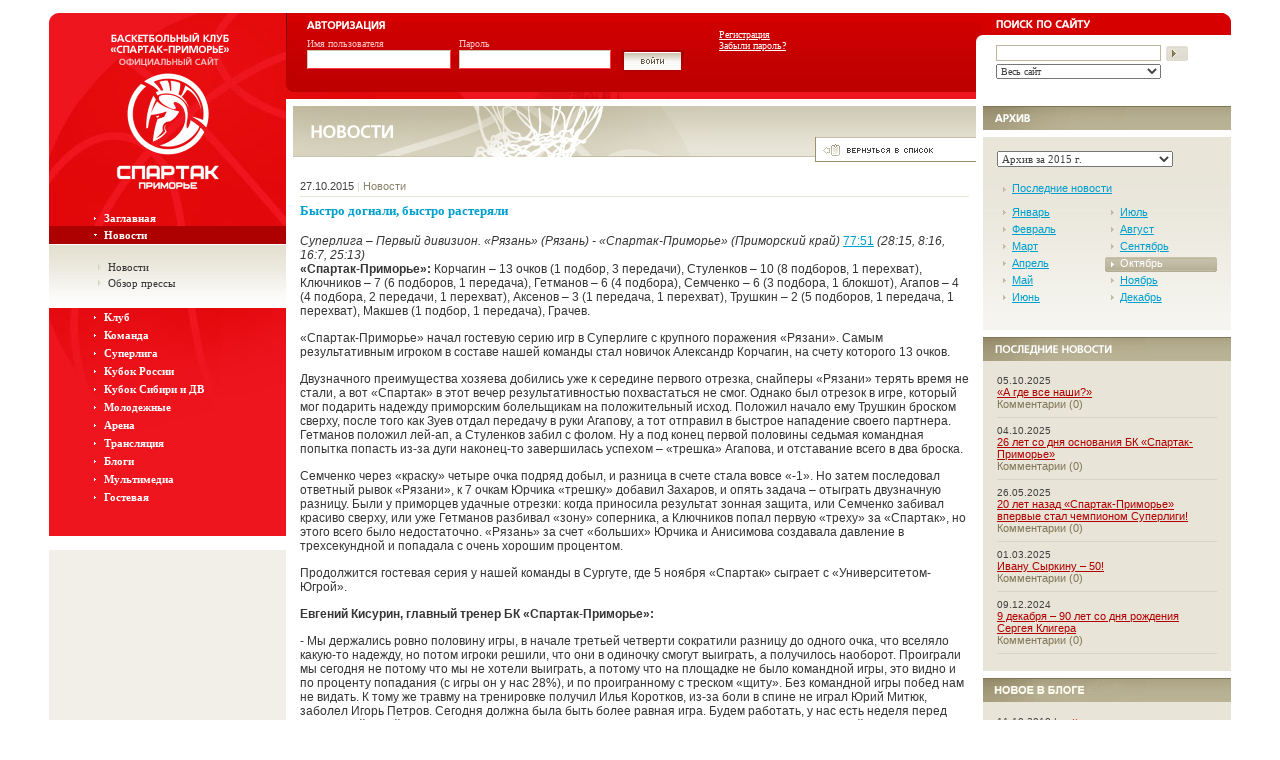

--- FILE ---
content_type: text/html; charset=UTF-8
request_url: https://www.spartakbasket.ru/news/2015/58133/?m=10
body_size: 9763
content:
<!DOCTYPE HTML PUBLIC "-//W3C//DTD HTML 4.01 Transitional//EN">
<html>
<head>
<title>Баскетбольный клуб «Спартак-Приморье» | Быстро догнали, быстро растеряли</title>
<meta http-equiv="Content-Type" content="text/html; charset=UTF-8" />
<meta name="robots" content="index, follow" />
<link href="/bitrix/components/infocom/like/templates/.default/style.css?132099102346"  rel="stylesheet" />
<script src="//platform.twitter.com/widgets.js"></script>
<script>window['recaptchaFreeOptions']={'size':'normal','theme':'light','badge':'bottomright','version':'','action':'','lang':'ru','key':'6LeTfysUAAAAAG2RBwDhEb6XSuCrb-iQp-0Cnn-P'};</script>
<script></script>



<script>var _ba = _ba || []; _ba.push(["aid", "423498c75aec50ef6beebe9e7bad00ec"]); _ba.push(["host", "www.spartakbasket.ru"]); (function() {var ba = document.createElement("script"); ba.type = "text/javascript"; ba.async = true;ba.src = (document.location.protocol == "https:" ? "https://" : "http://") + "bitrix.info/ba.js";var s = document.getElementsByTagName("script")[0];s.parentNode.insertBefore(ba, s);})();</script>


<link rel="stylesheet" href="/sp_gnrl.css" />
<script src="/js/std.js"></script>
<script src="/js/jquery.min.js"></script>
</head>

<body> 
<table style="border: 13px solid rgb(255, 255, 255); max-width: 1208px;" cellspacing="0" cellpadding="0" width="95%" align="center" height="100%"> 
  <tbody> 
    <tr style="background-image: url(http://spartakbasket.ru/i/mn_top_bg.jpg); background-color: rgb(241, 239, 232); background-position: 0% 0%; background-repeat: no-repeat no-repeat;" valign="top"><td> 
        <table border="0" cellspacing="0" cellpadding="0" width="100%" height="100%"> 
          <tbody> 
            <tr valign="top"><td valign="bottom" width="20%" align="center"> 
                <table cellspacing="0" cellpadding="0" width="100%" height="86"> 
                  <tbody> 
                    <tr><td style="font-size: 0px;" height="9"><img src="/i/mn_lefttop_plg.gif" width="9" height="9" border="0"  /> </td></tr>
                   
                    <tr><td style="font-size: 0px;" align="center"><a href="/" title="Вернуться на заглавную страницу" ><img src="/i/shrd_logo_01.gif" alt="Баскетбольный клуб &laquo;Спартак-Приморье&raquo; (Приморский край) | Официальный сайт" width="154" height="77" border="0"  /></a> </td></tr>
                   </tbody>
                 </table>
               </td><td height="86" width="59%">

<form method="post" target="_top" action="/news/2015/58133/?login=yes&amp;m=10">
	<input type="hidden" name="backurl" value="/news/2015/58133/?m=10" />
<input type="hidden" name="AUTH_FORM" value="Y" />
<input type="hidden" name="TYPE" value="AUTH" />
<table border="0" width="100%" cellpadding="0" cellspacing="0">
<tr>
  <td width="6" valign="top"><img src="/i/shrd_authleft_plg.gif" alt="" width="6" height="79" border="0"></td>
  <td height="86" valign="top" style="background: url(/i/shrd_authtop_bg.jpg) top repeat-x; padding-left: 15px;">
    <table height="79" border="0" width="100%" cellpadding="0" cellspacing="0">
      <tr>
        <td colspan="2" height="22" valign="top"><img src="/i/shrd_auth_hd.gif" alt="Авторизация" title="Авторизация" width="78" height="18" border="0"></td>
        <td>
        <td rowspan="2" valign="top" style="padding-left: 19px; padding-top: 16px;" class="authadd">
          <table border="0" cellpadding="0" cellspacing="0">
            <tr>
              <td colspan="2" style="padding-left: 4px;">
                <noindex><a href="/register.php?register=yes&amp;backurl=%2Fnews%2F2015%2F58133%2F%3Fm%3D10" rel="nofollow">Регистрация</a></noindex><br />
                <noindex><a href="/auth.php?forgot_password=yes&backurl=/news/2015/58133/?m=10" rel="nofollow">Забыли пароль?</a></noindex><br>
              </td>
            </tr>
            <tr>
              <td>
              </td>
              <td>
              </td>
            </tr>
          </table>                         
        </td>
      </tr>
      <tr>
        <td width="23%" class="auth" valign="top">
          <div>
            Имя пользователя
          </div><input class="field" type="text" name="USER_LOGIN" maxlength="16" style="height: 19px; width: 95%;" title="Введите имя пользователя"><br>
        </td>
        <td width="23%" class="auth" valign="top">
          <div>
            Пароль
          </div><input class="field" type="password" name="USER_PASSWORD" maxlength="16" style="height: 19px; width: 100%;" title="Введите пароль">
        </td>
        <td width="75" valign="bottom" style="padding-left: 10px;"><input type="image" src="/i/shrd_auth_bttn_big.gif" alt="Войти" title="Войти" width="63" height="23" border="0" style="margin-bottom: 19px;"></td>
      </tr>
    </table>
  </td>
  <td style="background: url(/i/shrd_authtop_bg.jpg) top repeat-x; font-size: 0px" align="right" valign="bottom"><img src="/i/shrd_auth_lft_plg.gif" width="7" height="64" border="0"></td>
</tr>
</table>     
</form>

 </td><td style="padding-left: 13px; background-image: url(http://spartakbasket.ru/i/shrd_srch_bg.jpg); background-position: initial initial; background-repeat: initial initial;" width="21%">
<form action="/search/index.php">
 <div style="float: left; font-size: 0px;"><img src="/i/shrd_srch_hd.gif" alt="Поиск по сайту" title="Поиск по сайту" width="94" height="15" border="0" style="margin-bottom: 17px;" /></div>
 <div style="float: right; font-size: 0px;"><img src="/i/mn_rghttop_plg.gif" alt="" width="8" height="8" border="0" /></div>
 <div style="clear: both;"></div>
 <div style="width: 70%; float: left;" class="srch">
    <input class="field" name="q" type="text" maxlength="100" title="Введите ключевые слова для поиска" value="" /><br />
    <select class="field" name="where" style="font: 10px Tahoma; width: 100%; color: #424242;">
      <option value="site" selected="true">Весь сайт</option>
      <option value="iblock_news">Новости</option>
    </select>
</div>
<div style="float: left;">
    <input type="image" alt="Найти" name="s" title="Найти" src="/i/shrd_srch_bttn.gif" width="27" height="16" border="0">
</div>
</form> </td></tr>
           
            <tr><td valign="top" align="center"> 
                <table border="0" cellspacing="0" cellpadding="0" width="100%"> 
                  <tbody> 
                    <tr><td style="background-image: url(http://spartakbasket.ru/i/mn_undr_menu_bg.jpg); background-color: rgb(238, 21, 30); border-bottom-width: 7px; border-bottom-style: solid; rgb(255, 255, 255); border-color: white; background-position: 0% 0%; background-repeat: no-repeat no-repeat;" valign="top"> 
                        <div style="height: 92px; font-size: 0px;" align="center"><a href="/" title="Вернуться на заглавную страницу" ><img src="/i/shrd_logo_02.gif" alt="Баскетбольный клуб «Спартак-Приморье» (Приморский край) | Официальный сайт" width="154" height="92" border="0"  /></a> </div>
                       
<script src="/bitrix/templates/.default/components/bitrix/menu/top.left/js/script.js"></script>

<div style="margin: 18px 0 30px 0;">
  <div class="left-menu">


	
	    	            <div class="item">
                <div class="link"><a href="/index.php">Заглавная</a></div>
            </div>
    		    
    
	
	        <div class="item-active no-collapse">
          <div class="link"><a href="#" title="Развенуть/Свернуть пункт меню">Новости</a></div>
        </div>
        <div class="subitem">
	    
    
	
	    	                            <div class="sub-link"><a href="/news/">Новости</a></div>
                		    
    
	
	    	                            <div class="sub-link"><a href="/news/press/">Обзор прессы</a></div>
                		    
    
			</div>	
	        <div class="item">
          <div class="link"><a href="#" title="Развенуть/Свернуть пункт меню">Клуб</a></div>
        </div>
        <div class="subitem">
	    
    
	
	    	                            <div class="sub-link"><a href="/club/index.php">Администрация</a></div>
                		    
    
	
	    	                            <div class="sub-link"><a href="/club/history.php">История</a></div>
                		    
    
	
	    	                            <div class="sub-link"><a href="/club/partners.php">Партнеры</a></div>
                		    
    
	
	    	                            <div class="sub-link"><a href="/club/contacts.php">Контакты</a></div>
                		    
    
			</div>	
	    	            <div class="item">
                <div class="link"><a href="/team/">Команда</a></div>
            </div>
    		    
    
	
	        <div class="item">
          <div class="link"><a href="#" title="Развенуть/Свернуть пункт меню">Суперлига</a></div>
        </div>
        <div class="subitem">
	    
    
	
	    	                            <div class="sub-link"><a href="/superliga/tournament/">Турнирное положение</a></div>
                		    
    
	
	    	                            <div class="sub-link"><a href="/superliga/games/?SECTION_ID=13">Календарь | Результаты</a></div>
                		    
    
	
	    	                            <div class="sub-link"><a href="/superliga/stat_sum/">Сводная статистика</a></div>
                		    
    
			</div>	
	        <div class="item">
          <div class="link"><a href="#" title="Развенуть/Свернуть пункт меню">Кубок России</a></div>
        </div>
        <div class="subitem">
	    
    
	
	    	                            <div class="sub-link"><a href="/cup_of_russia/">Результаты | Таблица</a></div>
                		    
    
			</div>	
	    	            <div class="item">
                <div class="link"><a href="/cupsibdv/">Кубок Сибири и ДВ</a></div>
            </div>
    		    
    
	
	        <div class="item">
          <div class="link"><a href="#" title="Развенуть/Свернуть пункт меню">Молодежные</a></div>
        </div>
        <div class="subitem">
	    
    
	
	    	                            <div class="sub-link"><a href="/farm/news/">Новости</a></div>
                		    
    
	
	    	                            <div class="sub-link"><a href="/farm/team2/">Команда ДЮБЛ</a></div>
                		    
    
	
	    	                            <div class="sub-link"><a href="/farm/team/">Спартак-Приморье-2</a></div>
                		    
    
	
	    	                            <div class="sub-link"><a href="/farm/united-league/">Единая молодежная лига ВТБ</a></div>
                		    
    
	
	    	                            <div class="sub-link"><a href="/farm/league/">Лига Спартак-Приморье</a></div>
                		    
    
	
	    	                            <div class="sub-link"><a href="/farm/school/">Школа подготовки</a></div>
                		    
    
			</div>	
	    	            <div class="item">
                <div class="link"><a href="/arena/">Арена</a></div>
            </div>
    		    
    
	
	    	            <div class="item">
                <div class="link"><a href="/video_translation/">Трансляция</a></div>
            </div>
    		    
    
	
	    	            <div class="item">
                <div class="link"><a href="/blogs/">Блоги</a></div>
            </div>
    		    
    
	
	        <div class="item">
          <div class="link"><a href="#" title="Развенуть/Свернуть пункт меню">Мультимедиа</a></div>
        </div>
        <div class="subitem">
	    
    
	
	    	                            <div class="sub-link"><a href="/media/">Фото</a></div>
                		    
    
	
	    	                            <div class="sub-link"><a href="/media/video/">Видео</a></div>
                		    
    
			</div>	
	    	            <div class="item">
                <div class="link"><a href="/guestbook/">Гостевая</a></div>
            </div>
    		    
    

    
    </div>
</div> </td></tr>
                   
                    <tr><td style="background-color: rgb(255, 255, 255);"> 
                        <div class="banner_place"></div>
                       </td></tr>
                   </tbody>
                 </table>
               </td><td style="padding: 7px;" bgcolor="#ffffff" valign="top"><div style="height: 51px; background: url(/i/shrd_top_bnr_bg.jpg) top repeat-x;">
  <div style="height: 51px; background: url(/i/nws_topbnr_bg.jpg) top left no-repeat;"><img src="/i/nws_hd.gif" alt="Новости" width="100" height="51" border="0"></div>
</div>
<div align="right"><a href="/news/2015/?m=10"><img src="/i/nws_backtolist.gif" alt="Вернуться в список" title="Вернуться в список" width="161" height="25" border="0" style="margin-top: -20px; cursor: pointer; cursor: hand;"></a></div>

<table border="0" width="100%" cellpadding="0" cellspacing="0">
  <tr>
    <td class="gnrlcntn">
    

<div class="mnnewsdatesc" style="margin-top: 15px;">
<div>27.10.2015</div>
<div style="color: #DFDCC9; padding: 0 3px;">|</div>
<div style="color: #89826B;">Новости</div>
<div style="clear: both; float: none;"><img src="/i/s.gif" alt="" width="1" height="1" border="0"></div>
</div>
<h4>Быстро догнали, быстро растеряли</h4>
<div>

<p><i>Суперлига &ndash; Первый дивизион. &laquo;Рязань&raquo; (Рязань) - «Спартак-Приморье» (Приморский край) </i><a href="http://spartakbasket.ru/superliga/games/game.php?ID=999" >77:51</a><i> (28:15, 8:16, 16:7, 25:13)</i>  
  <br />
 <b>«Спартак-Приморье»:</b> Корчагин – 13 очков (1 подбор, 3 передачи), Стуленков – 10 (8 подборов, 1 перехват), Ключников – 7 (6 подборов, 1 передача), Гетманов – 6 (4 подбора), Семченко – 6 (3 подбора, 1 блокшот), Агапов – 4 (4 подбора, 2 передачи, 1 перехват), Аксенов – 3 (1 передача, 1 перехват), Трушкин – 2 (5 подборов, 1 передача, 1 перехват), Макшев (1 подбор, 1 передача), Грачев.</p>
 
<p>«Спартак-Приморье» начал гостевую серию игр в Суперлиге с крупного поражения «Рязани». Самым результативным игроком в составе нашей команды стал новичок Александр Корчагин, на счету которого 13 очков.</p>
 
<p>Двузначного преимущества хозяева добились уже к середине первого отрезка, снайперы «Рязани» терять время не стали, а вот «Спартак» в этот вечер результативностью похвастаться не смог. Однако был отрезок в игре, который мог подарить надежду приморским болельщикам на положительный исход. Положил начало ему Трушкин броском сверху, после того как Зуев отдал передачу в руки Агапову, а тот отправил в быстрое нападение своего партнера. Гетманов положил лей-ап, а Стуленков забил с фолом. Ну а под конец первой половины седьмая командная попытка попасть из-за дуги наконец-то завершилась успехом – «трешка» Агапова, и отставание всего в два броска.</p>
 
<p>Семченко через «краску» четыре очка подряд добыл, и разница в счете стала вовсе «-1». Но затем последовал ответный рывок «Рязани», к 7 очкам Юрчика «трешку» добавил Захаров, и опять задача – отыграть двузначную разницу. Были у приморцев удачные отрезки: когда приносила результат зонная защита, или Семченко забивал красиво сверху, или уже Гетманов разбивал «зону» соперника, а Ключников попал первую «треху» за «Спартак», но этого всего было недостаточно. «Рязань» за счет «больших» Юрчика и Анисимова создавала давление в трехсекундной и попадала с очень хорошим процентом. </p>
 
<p>Продолжится гостевая серия у нашей команды в Сургуте, где 5 ноября «Спартак» сыграет с «Университетом-Югрой».</p>
 
<p><b>Евгений Кисурин, главный тренер БК «Спартак-Приморье»:</b></p>
 
<p>- Мы держались ровно половину игры, в начале третьей четверти сократили разницу до одного очка, что вселяло какую-то надежду, но потом игроки решили, что они в одиночку смогут выиграть, а получилось наоборот. Проиграли мы сегодня не потому что мы не хотели выиграть, а потому что на площадке не было командной игры, это видно и по проценту попадания (с игры он у нас 28%), и по проигранному с треском «щиту». Без командной игры побед нам не видать. К тому же травму на тренировке получил Илья Коротков, из-за боли в спине не играл Юрий Митюк, заболел Игорь Петров. Сегодня должна была быть более равная игра. Будем работать, у нас есть неделя перед следующей игрой, постараемся всех привести к общему знаменателю, чтобы выглядеть командой на площадке, а не сборной солянкой.</p>
 
<div> 
  <br />
 </div>
 </div>


 
<p>
  <div style="float: right;">
<a href="https://twitter.com/SpartakBasket" class="twitter-follow-button" data-button="white" data-text-color="black" data-link-color="#00AEFF" data-lang="ru">Читать @SpartakBasket</a>
<script src="//platform.twitter.com/widgets.js"></script>
</div>
<div id="fb-root"></div>
 <div style="float: right;">
<script>(function(d, s, id) {
  var js, fjs = d.getElementsByTagName(s)[0];
  if (d.getElementById(id)) {return;}
  js = d.createElement(s); js.id = id;
  js.src = "//connect.facebook.net/en_US/all.js#xfbml=1";
  fjs.parentNode.insertBefore(js, fjs);
}(document, 'script', 'facebook-jssdk'));</script>
<div class="fb-like" data-href="http://www.spartakbasket.ru/" data-send="false" data-layout="button_count" data-width="100" data-show-faces="false" data-font="tahoma"></div>
</div>
</div>
</p>


					
<img src="/i/s.gif" alt="" width="1" height="25" border="0" />
<div style="background: url(/i/mn_nws_bg.jpg) repeat-x; border-top: 1px solid #807556; height: 24px;">
<div style="float: left;"><img src="/i/mn_theme_hd.jpg" alt="Материалы по теме"title=" Материалы по теме" width="137" height="23" border="0"></div></div>

    <div class="nwslst">
    <div class="dt">28.05.2020</div>
    <div class="hd"><a href="/news/2020/71202/">Утверждена итоговая классификация клубов Суперлиги</a></div>
    <div class="cmmnt"><a href="/news/2020/71202/#comments" title="Посмотреть (добавить) комментарий к новости"><img src="/i/mn_news_comm_ico.gif" width="16" height="14" border="0" align="absmiddle" />(9)</a></div>
    <div style="clear: both;"><img src="/i/s.gif" alt="" width="1" height="1" border="0"></div>
    </div>        
    <div class="nwslst">
    <div class="dt">04.04.2020</div>
    <div class="hd"><a href="/news/2020/70922/">РФБ: Продолжение чемпионата России невозможно. Итоги будут объявлены позже</a></div>
    <div class="cmmnt"><a href="/news/2020/70922/#comments" title="Посмотреть (добавить) комментарий к новости"><img src="/i/mn_news_comm_ico.gif" width="16" height="14" border="0" align="absmiddle" />(6)</a></div>
    <div style="clear: both;"><img src="/i/s.gif" alt="" width="1" height="1" border="0"></div>
    </div>        
    <div class="nwslst">
    <div class="dt">01.04.2020</div>
    <div class="hd"><a href="/news/2020/75135/">«Спартак-Приморье» не сыграет в сезоне 2020/21</a></div>
    <div class="cmmnt"><a href="/news/2020/75135/#comments" title="Посмотреть (добавить) комментарий к новости"><img src="/i/mn_news_comm_ico.gif" width="16" height="14" border="0" align="absmiddle" />(23)</a></div>
    <div style="clear: both;"><img src="/i/s.gif" alt="" width="1" height="1" border="0"></div>
    </div>        
    <div class="nwslst">
    <div class="dt">25.03.2020</div>
    <div class="hd"><a href="/news/2020/70835/">«Спартак-Приморье» приступил к тренировкам (Фото)</a></div>
    <div class="cmmnt"><a href="/news/2020/70835/#comments" title="Посмотреть (добавить) комментарий к новости"><img src="/i/mn_news_comm_ico.gif" width="16" height="14" border="0" align="absmiddle" />(1)</a></div>
    <div style="clear: both;"><img src="/i/s.gif" alt="" width="1" height="1" border="0"></div>
    </div>        
    <div class="nwslst">
    <div class="dt">19.03.2020</div>
    <div class="hd"><a href="/news/2020/70775/">Обыгрываем третью команду Суперлиги и выходим на первое место</a></div>
    <div class="cmmnt"><a href="/news/2020/70775/#comments" title="Посмотреть (добавить) комментарий к новости"><img src="/i/mn_news_comm_ico.gif" width="16" height="14" border="0" align="absmiddle" />(4)</a></div>
    <div style="clear: both;"><img src="/i/s.gif" alt="" width="1" height="1" border="0"></div>
    </div>        
    <div class="nwslst">
    <div class="dt">18.03.2020</div>
    <div class="hd"><a href="/news/2020/70766/">«Буревестник» - «Спартак-Приморье» 94:112 (25:25, 19:24, 32:34, 18:29)</a></div>
    <div class="cmmnt"><a href="/news/2020/70766/#comments" title="Посмотреть (добавить) комментарий к новости"><img src="/i/mn_news_comm_ico.gif" width="16" height="14" border="0" align="absmiddle" />(2)</a></div>
    <div style="clear: both;"><img src="/i/s.gif" alt="" width="1" height="1" border="0"></div>
    </div>        
    <div class="nwslst">
    <div class="dt">17.03.2020</div>
    <div class="hd"><a href="/news/2020/70765/">Чемпионат Суперлиги приостановлен с 20 марта</a></div>
    <div class="cmmnt"><a href="/news/2020/70765/#comments" title="Посмотреть (добавить) комментарий к новости"><img src="/i/mn_news_comm_ico.gif" width="16" height="14" border="0" align="absmiddle" />(556)</a></div>
    <div style="clear: both;"><img src="/i/s.gif" alt="" width="1" height="1" border="0"></div>
    </div>        
    <div class="nwslst">
    <div class="dt">07.03.2020</div>
    <div class="hd"><a href="/news/2020/70701/">Обидное поражение в Самаре</a></div>
    <div class="cmmnt"><a href="/news/2020/70701/#comments" title="Посмотреть (добавить) комментарий к новости"><img src="/i/mn_news_comm_ico.gif" width="16" height="14" border="0" align="absmiddle" />(1)</a></div>
    <div style="clear: both;"><img src="/i/s.gif" alt="" width="1" height="1" border="0"></div>
    </div>        
    <div class="nwslst">
    <div class="dt">06.03.2020</div>
    <div class="hd"><a href="/news/2020/70689/">«Самара» - «Спартак-Приморье» 79:76 (22:14, 20:25, 22:23, 15:14)</a></div>
    <div class="cmmnt"><a href="/news/2020/70689/#comments" title="Посмотреть (добавить) комментарий к новости"><img src="/i/mn_news_comm_ico.gif" width="16" height="14" border="0" align="absmiddle" />(118)</a></div>
    <div style="clear: both;"><img src="/i/s.gif" alt="" width="1" height="1" border="0"></div>
    </div>        
    <div class="nwslst">
    <div class="dt">04.03.2020</div>
    <div class="hd"><a href="/news/2020/70682/">«+10» в Уфе</a></div>
    <div class="cmmnt"><a href="/news/2020/70682/#comments" title="Посмотреть (добавить) комментарий к новости"><img src="/i/mn_news_comm_ico.gif" width="16" height="14" border="0" align="absmiddle" />(1)</a></div>
    <div style="clear: both;"><img src="/i/s.gif" alt="" width="1" height="1" border="0"></div>
    </div>        

			

<img src="/i/s.gif" alt="" width="1" height="25" border="0">
<div style="background: url(/i/mn_nws_bg.jpg) repeat-x; border-top: 1px solid #807556; height: 24px;">
<div style="float: left;"><img src="/i/mn_addcmnts_hd.jpg" alt="Добавить комментарий" width="195" height="23" border="0"></div></div>

<form name="REPLIER" id="frmAddComments" action="/news/2015/58133/?m=10#postform" method="POST" enctype="multipart/form-data" onsubmit="return ValidateForm(this, '');" class="forum-form">
<input type="hidden" name="back_page" value="/news/2015/58133/?m=10" /><input type="hidden" name="ELEMENT_ID" value="58133" /><input type="hidden" name="SECTION_ID" value="" /><input type="hidden" name="save_product_review" value="Y" /><input type="hidden" name="preview_comment" value="N" /><input type="hidden" name="REVIEW_AUTHOR" value="" />
<input type="hidden" name="sessid" id="sessid_1" value="1e634555a4ec1732641f00641bb2b0b4" />

<script>
function NewsSubmitComment() {  
    if (getE("addcommText").value == "") 
    { alert("Пожалуйста, введите текст вашего комментария"); getE("addcommText").focus(); return false; }        
    getE("frmAddComments").submit(); 
    }
</script>


<div class="mnconf" style="margin-top: 10px; margin-bottom: 30px; width: 98%;">
  <textarea id="addcommText" name="REVIEW_TEXT" title="Введите текст вашего комментария"></textarea><br />
  
<input class="confbutton" id="btnAddComments" type="button" value="Добавить" title="Добавить комментарий" onclick="NewsSubmitComment(); return false;" style="cursor: pointer; cursor: hand;" />
</div>
</form>




    </td>
  </tr>
</table> 
<div id="social_like">






<div class="like_item">
    <div>
      
<a href="https://twitter.com/share" class="twitter-share-button" data-url="http://www.spartakbasket.ru/news/2015/58133/" data-count="horizontal" data-via="SpartakBasket" data-lang="ru">Твитнуть</a>
    </div>
</div>



</div>
  </td><td style="border-top-width: 7px; border-color: white; border-top-style: solid; rgb(255, 255, 255);" valign="top">
<!-- news filter-->

<div style="background: url(/i/mn_nws_bg.jpg) repeat-x; border-top: 1px solid #807556; height: 23px;"><div style="float: left;"><img src="/i/mn_archive_hd.jpg" alt="A?oea" title="A?oea" width="142" height="23" border="0"></div></div>
<table width="100%" style="border-bottom: 7px solid #ffffff; border-top: 7px solid #ffffff;" cellpadding="0" cellspacing="0">
  <tr>
    <td style="background: #F6F4F0 url(/i/shrd_clndr_bg.jpg) top repeat-x; padding: 14px;" class="antenna-nsarch">
    <select name="YearSelector" id="YearSelector" onchange="toggleSelector(this)" class="field" style="font: 11px Tahoma; width: 80%; color: #424242;">
            <option value="/news/2025/?m=10">Архив за 2025 г.</option>
            <option value="/news/2024/?m=12">Архив за 2024 г.</option>
            <option value="/news/2023/?m=10">Архив за 2023 г.</option>
            <option value="/news/2022/?m=4">Архив за 2022 г.</option>
            <option value="/news/2021/?m=2">Архив за 2021 г.</option>
            <option value="/news/2020/?m=11">Архив за 2020 г.</option>
            <option value="/news/2019/?m=12">Архив за 2019 г.</option>
            <option value="/news/2018/?m=12">Архив за 2018 г.</option>
            <option value="/news/2017/?m=12">Архив за 2017 г.</option>
            <option value="/news/2016/?m=12">Архив за 2016 г.</option>
            <option value="/news/2015/?m=12" selected="true">Архив за 2015 г.</option>
            <option value="/news/2014/?m=12">Архив за 2014 г.</option>
            <option value="/news/2013/?m=12">Архив за 2013 г.</option>
            <option value="/news/2012/?m=12">Архив за 2012 г.</option>
            <option value="/news/2011/?m=12">Архив за 2011 г.</option>
            <option value="/news/2010/?m=12">Архив за 2010 г.</option>
            <option value="/news/2009/?m=12">Архив за 2009 г.</option>
            <option value="/news/2008/?m=12">Архив за 2008 г.</option>
            <option value="/news/2007/?m=12">Архив за 2007 г.</option>
            <option value="/news/2006/?m=1">Архив за 2006 г.</option>
            <option value="/news/2003/?m=10">Архив за 2003 г.</option>
            <option value="/news/2002/?m=11">Архив за 2002 г.</option>
        </select>
    
    <table border="0" width="100%" cellpadding="0" cellspacing="0" class="clndr">
    <tr>
            <td width="15"><img src="/i/clndr_mnts_arr.gif" alt="" width="15" height="9" border="0"></td>      
      <td colspan="3"><a href="/news/">Последние новости</a></td>
          </tr>
    <tr>
      <td colspan="4" style="height: 8px;"><img src="/i/s.gif" alt="" width="1" height="5" border="0"></td>
    </tr>
    <tr>
        <td colspan="4">
        <div style="float:left; width:47%;">
                                            <div style="height:15px; margin:2px 0;">
                    <img src="/i/clndr_mnts_arr.gif" alt="" width="15" height="9" border="0" /><a href="/news/2015/?m=1">Январь</a>
                </div>
                    
                                                            <div style="height:15px; margin:2px 0;">
                    <img src="/i/clndr_mnts_arr.gif" alt="" width="15" height="9" border="0" /><a href="/news/2015/?m=2">Февраль</a>
                </div>
                    
                                                            <div style="height:15px; margin:2px 0;">
                    <img src="/i/clndr_mnts_arr.gif" alt="" width="15" height="9" border="0" /><a href="/news/2015/?m=3">Март</a>
                </div>
                    
                                                            <div style="height:15px; margin:2px 0;">
                    <img src="/i/clndr_mnts_arr.gif" alt="" width="15" height="9" border="0" /><a href="/news/2015/?m=4">Апрель</a>
                </div>
                    
                                                            <div style="height:15px; margin:2px 0;">
                    <img src="/i/clndr_mnts_arr.gif" alt="" width="15" height="9" border="0" /><a href="/news/2015/?m=5">Май</a>
                </div>
                    
                                                            <div style="height:15px; margin:2px 0;">
                    <img src="/i/clndr_mnts_arr.gif" alt="" width="15" height="9" border="0" /><a href="/news/2015/?m=6">Июнь</a>
                </div>
                    
                </div><div style="float: right; width:51%;">                                            <div style="height:15px; margin:2px 0;">
                    <img src="/i/clndr_mnts_arr.gif" alt="" width="15" height="9" border="0" /><a href="/news/2015/?m=7">Июль</a>
                </div>
                    
                                                            <div style="height:15px; margin:2px 0;">
                    <img src="/i/clndr_mnts_arr.gif" alt="" width="15" height="9" border="0" /><a href="/news/2015/?m=8">Август</a>
                </div>
                    
                                                            <div style="height:15px; margin:2px 0;">
                    <img src="/i/clndr_mnts_arr.gif" alt="" width="15" height="9" border="0" /><a href="/news/2015/?m=9">Сентябрь</a>
                </div>
                    
                                                            <div style="background-image: url(/i/clndr_act_bg.gif); height:15px; margin:2px 0; color: #ffffff; width:auto;">
                    <div style="background: url(/i/clndr_act_arr.gif) 0 0 no-repeat; padding-left:15px; float: left; height:15px;">Октябрь</div><div style="float:right; background: url(/i/clndr_act_plg.gif) 0 0 no-repeat; width:3px; height:15px;"></div>
                </div>
                    
                                                            <div style="height:15px; margin:2px 0;">
                    <img src="/i/clndr_mnts_arr.gif" alt="" width="15" height="9" border="0" /><a href="/news/2015/?m=11">Ноябрь</a>
                </div>
                    
                                                            <div style="height:15px; margin:2px 0;">
                    <img src="/i/clndr_mnts_arr.gif" alt="" width="15" height="9" border="0" /><a href="/news/2015/?m=12">Декабрь</a>
                </div>
                    
                </div><div style="float: right; width:51%;">                </div><div style="clear: both;"></div>   
    </table>
         
    </td>
    </tr>
</table>
 


<!-- last news-->

<div style="background: url(/i/mn_nws_bg.jpg) repeat-x; border-top: 1px solid #807556; height: 23px;">
  <div style="float: left;"><img src="/i/mn_rcntnews_hd.jpg" alt="Последние новости" title="Последние новости" width="164" height="23" border="0" /></div>
</div>
<div class="rcntnws">
  <div class="nwsblck">
    <div style="color: #424242; font-size: 10px;">05.10.2025</div>
    <a href="/news/2025/80852/" style="color: #B00000;">«А где все наши?»</a><br />
    Комментарии (0)
  </div>
  <div class="nwsblck">
    <div style="color: #424242; font-size: 10px;">04.10.2025</div>
    <a href="/news/2025/80841/" style="color: #B00000;">26 лет со дня основания БК «Спартак-Приморье»</a><br />
    Комментарии (0)
  </div>
  <div class="nwsblck">
    <div style="color: #424242; font-size: 10px;">26.05.2025</div>
    <a href="/news/2025/80566/" style="color: #B00000;">20 лет назад «Спартак-Приморье» впервые стал чемпионом Суперлиги!</a><br />
    Комментарии (0)
  </div>
  <div class="nwsblck">
    <div style="color: #424242; font-size: 10px;">01.03.2025</div>
    <a href="/news/2025/80286/" style="color: #B00000;">Ивану Сыркину – 50!</a><br />
    Комментарии (0)
  </div>
  <div class="nwsblck">
    <div style="color: #424242; font-size: 10px;">09.12.2024</div>
    <a href="/news/2024/80002/" style="color: #B00000;">9 декабря – 90 лет со дня рождения Сергея Клигера</a><br />
    Комментарии (0)
  </div>
</div>

<div style="background: url(/i/mn_nws_bg.jpg) repeat-x; border-top: 1px solid #807556; height: 23px;">
  <div style="float: left;"><img src="/i/new_in_blog_lst.jpg" alt="Новое в блоге" title="Новое в блоге" width="164" height="23" border="0" /></div>
</div>
<div class="rcntnws">
  <div class="nwsblck">
    <div style="color: #424242; font-size: 10px;">11.10.2018&nbsp;|&nbsp;<a style="color: #B00000;" href="/blogs/user/28.php">getto</a></div>
    <a href="/blogs/gettofrenia/47.php" style="color: #B00000;">Моя прелесть</a><br />
    Комментарии (2)
  </div>
  <div class="nwsblck">
    <div style="color: #424242; font-size: 10px;">21.01.2016&nbsp;|&nbsp;<a style="color: #B00000;" href="/blogs/user/28.php">getto</a></div>
    <a href="/blogs/gettofrenia/46.php" style="color: #B00000;">Т-образный стол с Кириленко</a><br />
    Комментарии (11)
  </div>
  <div class="nwsblck">
    <div style="color: #424242; font-size: 10px;">02.12.2015&nbsp;|&nbsp;<a style="color: #B00000;" href="/blogs/user/28.php">getto</a></div>
    <a href="/blogs/gettofrenia/44.php" style="color: #B00000;">0,5 Кисурина</a><br />
    Комментарии (6)
  </div>
  <div class="nwsblck">
    <div style="color: #424242; font-size: 10px;">04.03.2013&nbsp;|&nbsp;<a style="color: #B00000;" href="/blogs/user/2181.php">Доктор Быков</a></div>
    <a href="/blogs/DrBykov/39.php" style="color: #B00000;">Почти случайно о неслучайном. (Часть 2)</a><br />
    Комментарии (1)
  </div>
  <div class="nwsblck">
    <div style="color: #424242; font-size: 10px;">17.10.2012&nbsp;|&nbsp;<a style="color: #B00000;" href="/blogs/user/2181.php">Доктор Быков</a></div>
    <a href="/blogs/DrBykov/38.php" style="color: #B00000;">Почти случайно о неслучайном</a><br />
    Комментарии (4)
  </div>
</div> 


<!-- Yandex.RTB R-A-777302-2 -->
<div id="yandex_rtb_R-A-777302-2"></div>
<script>
    (function(w, d, n, s, t) {
        w[n] = w[n] || [];
        w[n].push(function() {
            Ya.Context.AdvManager.render({
                blockId: "R-A-777302-2",
                renderTo: "yandex_rtb_R-A-777302-2",
                async: true
            });
        });
        t = d.getElementsByTagName("script")[0];
        s = d.createElement("script");
        s.type = "text/javascript";
        s.src = "//an.yandex.ru/system/context.js";
        s.async = true;
        t.parentNode.insertBefore(s, t);
    })(this, this.document, "yandexContextAsyncCallbacks");
</script>
</td></tr>
         
         </table>
       </td></tr>
   
    <tr><td style="background-image: url(http://spartakbasket.ru/i/shrd_bttmpg_bg.jpg); background-color: rgb(204, 199, 178); border-top-width: 7px; border-top-style: solid; rgb(255, 255, 255); border-color: white; background-position: 0% 50%; background-repeat: no-repeat no-repeat;" height="100" valign="bottom"> 
<!-- Yandex.Metrika counter -->

        <div style="display: none;">
<script>
(function(w, c) {
    (w[c] = w[c] || []).push(function() {
        try {
            w.yaCounter5470528 = new Ya.Metrika({id:5470528, enableAll: true});
        }
        catch(e) { }
    });
})(window, "yandex_metrika_callbacks");
</script>
</div>
      
<script src="//mc.yandex.ru/metrika/watch.js" defer="defer"></script>
<noscript>
          <div><img src="//mc.yandex.ru/watch/5470528" style="position:absolute; left:-9999px;"  /></div>
        </noscript>
<!-- /Yandex.Metrika counter -->

        <table border="0" cellspacing="0" cellpadding="0" width="100%" height="100"> 
          <tbody> 
            <tr><td height="14" colspan="2"> 
<script language="JavaScript">document.write('<img id="bxid_799438" width="1" src="https://counter.yadro.ru/hit?r'+ escape(document.referrer)+((typeof(screen)=='undefined')?'': ';s'+screen.width+'*'+screen.height+'*'+(screen.colorDepth? screen.colorDepth:screen.pixelDepth))+';'+Math.random()+ '" alt=""  />')</script>
 </td></tr>
           
            <tr><td width="20%" align="center"><a href="http://www.liveinternet.ru/click" target="_blank" ><img src="https://counter.yadro.ru/p/logo-spartakbasket.gif" border="0" alt="liveinternet.ru: показан график количества посетителей" width="88" height="31"  /></a> </td> <td class="cprght"> 
                <div style="float: left;">&copy; 2002&ndash;2025 Бондарь Евгений. Официальный сайт БК «Спартак-Приморье» Приморский край 
                  <br />
                 При использовании текстовых и графических материалов ссылка на сайт обязательна 
                  <br />
                 </div>
               
                <div style="float: right; margin-right: 25px;"> 
                  <div class="cpr_ns">Работает на <a href="http://www.netsmart.ru/1c-bitrix/" target="_blank" >1С-Битрикс</a> 
                    <div class="ns">Программная реализация: <a href="http://www.netsmart.ru/" target="_blank" >«Нэтсмарт»</a></div>
                   </div>
                 </div>
               </td></tr>
           
            <tr><td style="font-size: 0px;" colspan="2"><img src="/i/s.gif" width="875" height="1" border="0"  /> </td></tr>
           
            <tr><td valign="bottom" colspan="2"> 
                <div style="float: left; font-size: 0px;"><img src="/i/mn_leftbttm_plg.gif" width="6" height="6" border="0"  /> </div>
               
                <div style="float: right; font-size: 0px;"><img src="/i/mn_rghtbttm_plg.gif" width="6" height="6" border="0"  /> </div>
               </td></tr>
           </tbody>
         </table>
       </td></tr>
   </tbody>
 </table>
<!-- Yandex.RTB R-A-777302-1 -->
<div id="yandex_rtb_R-A-777302-1"></div>
<script>
    (function(w, d, n, s, t) {
        w[n] = w[n] || [];
        w[n].push(function() {
            Ya.Context.AdvManager.render({
                blockId: "R-A-777302-1",
                renderTo: "yandex_rtb_R-A-777302-1",
                async: true
            });
        });
        t = d.getElementsByTagName("script")[0];
        s = d.createElement("script");
        s.type = "text/javascript";
        s.src = "//an.yandex.ru/system/context.js";
        s.async = true;
        t.parentNode.insertBefore(s, t);
    })(this, this.document, "yandexContextAsyncCallbacks");
</script>
 </body>
</html>

--- FILE ---
content_type: text/css
request_url: https://www.spartakbasket.ru/bitrix/components/infocom/like/templates/.default/style.css?132099102346
body_size: -94
content:
#social_like{
}
.like_item{
	float:left;
}

--- FILE ---
content_type: text/css
request_url: https://www.spartakbasket.ru/sp_gnrl.css
body_size: 3753
content:
/***** General *****/

* html #min-width {width:expression(document.body.clientWidth < 1075? "325px" :"auto");}

html, body { margin: 0; padding: 0; height: 100%; border: none; }
body { background-color: #ffffff; }
body, td, th, textarea, input, select, h1, h2, h3, h4, h5, h6 { font-family: tahoma, helvetica, sans-serif; }

form { padding: 0; margin: 0; }

/*table { border-spacing: 0; border-collapse: collapse; }*/

/*td { padding: 0; } */



h1 { font: bold 14px Tahoma; color: #00A0CE; margin: 0; }

h2 { font: bold 14px Arial; color: #00A0CE; margin: 0; margin-top: 18px; }

h3 { color: #00A0CE; font: bold 13px Tahoma; margin: 18px 0 9px 3px; }

h4 { font: bold 13px Tahoma; color: #00A0CE; margin: 0; margin-bottom: 15px; }

h5 { border-bottom: 1px solid #E8E5D8; font-size: 13px; color: #00A0CE; padding-bottom: 4px; padding-left: 5px; }

h6 { font: bold 12px Tahoma; color: #363636; margin: 0; }



.gnrlcntn { padding: 7px; padding-top: 0; }

.gnrlcntn p {  font: 12px Arial, Helvetica, sans-serif; color: #363636; margin: 0px; margin-top: 13px; }

.gnrlcntn p a, .faq dd a { color: #00A0CE; } .gnrlcntn p a:hover, .faq dd a:hover { color: #EE151E; }



.gnrlcntn dl {  font: 12px Arial, Helvetica, sans-serif; color: #363636; margin: 0; }

.gnrlcntn dl dt { font-weight: bold; margin-bottom: 3px; }

.gnrlcntn dl dd { margin-left: 20px; width: 90%; margin-bottom: 3px; }



ul { margin-bottom: 25px; }

ul li { font: 12px Arial; color: #363636; list-style-type: disk; margin-bottom: 3px; }

ul li a { color: #00A0CE; }

.left-menu .item, .left-menu .item-active {padding: 3px 0;}
.left-menu .item .link, .left-menu .item-active .link {padding-left: 45px;}
.left-menu .item .link a, .left-menu .item-active .link a  {
  color:#fff;
  font-size: 11px;
  font-weight: bold;
  padding-left: 10px;
  text-decoration: none;
  font-family: Tahoma;
}
.left-menu .item .link a {
  background: url(/i/shrd_menu_arr.gif) left center no-repeat;
}

.left-menu .item {
    background: url(/i/line-bg.jpg) 45px 18px no-repeat;
}
.item-active {
  margin-top: -1px;
}

.left-menu .item-active {background: #AD0000;}
.left-menu .item-active .link a {
  background: url(/i/shrd_menu_arr_a.gif) left center no-repeat;
}

.left-menu .subitem {
  border-top: 1px solid #ffffff; padding: 14px 0 17px 0;
  background: #ffffff url(/i/shrd_menu_a_bg.jpg) top repeat-x
}

.left-menu .subitem .sub-link { padding-left:35px; }
.left-menu .subitem .sub-link a {
  color:#363636; 
  text-decoration: none;
  font-family: Tahoma;
  display: block;
  padding-left: 20px;
  font-size: 11px;
  padding: 2px 0 2px 24px;
  background: url(/i/shrd_menu_a_arr.gif) left center no-repeat;  
}

.left-menu .subitem .sub-link-active { padding-left: 35px; }
.left-menu .subitem .sub-link-active div {
  background:  #c0bb9f url(/i/shrd_menu_a_arr_a.gif) left center no-repeat;  
  color:#fff; text-decoration: none;
  font-family: Tahoma;
  display: block;
  padding: 2px 0 2px 24px;
  font-size: 11px;
}

.srch input.field { border: 1px solid #BDB69B; padding-left: 3px; font: 11px Tahoma; height: 16px; width: 100%; margin-bottom: 3px; }

.auth div { font: 10px Tahoma; color: #FFBEC2; margin-bottom: 1px; }

.auth input.field { color: #424242; font: 11px Tahoma; padding-left: 2px; border-top: 1px solid #CCC7B2; border-left: 1px solid #CCC7B2; border-right: 1px solid #FF3C44; border-bottom: 1px solid #FF3C44; }

.auth { padding-top: 3px; }

.authadd a { font: 10px Tahoma; color: #ffffff; }



.mnnewsdate { border-top: 2px solid #E8E5D8; font-size: 11px; padding-bottom: 3px; padding-top: 3px; color: #424242; margin-bottom: 6px; margin-top: 7px; }

.mnnewsdate div {float: left;}

.mnnewsdatesc { border-bottom: 1px solid #E8E5D8; font-size: 11px; padding-bottom: 3px; padding-top: 3px; color: #424242; margin-bottom: 6px; margin-top: 7px; }

.mnnewsdatesc div {float: left;}

.mnnews p { margin: 0; margin-top: 12px; margin-bottom: 0px; font-size: 11px; color: #363636; text-align: left; }

.mnnews p a { color: #00A0CE; }

.mnsurv tr td { font-size: 11px; color: #363636; }



.rcntdt { color: #424242; font-size: 10px; }
.rcntdt div { float: left; }
.rcntdt a, .rcntdt.span { font-size: 11px; color: #00A0CE; }
.rcntrslt { background: #F8F8F2 url(i/mn_rcnt_bg.jpg) top repeat-x; border-bottom: 7px solid #ffffff; padding: 2px 11px; padding-bottom: 13px; }

.mdiasurvs { font-size: 10px; background-color: #E8E5D8; padding: 8px 11px 11px 11px; color: #424242; border-bottom: 1px solid #D8D4C3; }
.mdiasurvs a { color: #B00000; font-size: 11px; }
.mdiasurvs a.bold {font-weight:bold;}



.mnconf { float: left; width: 65% }

.confname { width: 100%; font: 11px Tahoma; color: #363636; padding-left: 2px; border: 1px solid #BDB69B; margin-bottom: 5px; }

.confbutton { font: 10px Tahoma; color: #363636; height: 22px; width: 75px; display: block; margin-bottom: 4px; }

.mnconf textarea { width: 100%; font: 11px Tahoma; color: #363636; padding-left: 2px; height: 100px; margin-bottom: 5px; border: 1px solid #BDB69B; }

.nwsconf { float: left; margin-top: 10px; margin-left: 15px; }

.nwsconf input, input.cmmnt { width: 150px; font: 11px Tahoma; color: #363636; padding-top: 2px; padding-left: 2px; height: 20px; border: 1px solid #BDB69B; margin-bottom: 10px; }





.mnlnks { padding: 22px 0; background-color: #E8E5D8; border-bottom: 7px solid #ffffff; }

.mnlnks select { width: 140px; color: #424242; margin-bottom: 6px; font-size: 11px; }

.lftbnrs td { background: url(i/visban/shrd_bnnr_bg.jpg) top repeat-x; border-bottom: 7px solid #ffffff; border-top: 1px solid #9B0004; }

.lftbnrsaba td  { background: url(/i/visban/bnnr_aba_bg.gif) top repeat-x; text-align: right; border-bottom: 7px solid #ffffff; border-top: 1px solid #000; }
.lftbnrsaba td img, .lftbnrsluch td img, .lftbnrsvote td img, .lftbnrsreader td img { border: none; }

/*banners*/
.banner_place {border-bottom: 7px solid #ffffff; text-align:center; background:#E8E5D8;}
.banner_place img {border:0;}

.rghttblcnt { background-color: #C9C3AE; padding: 5px; padding-bottom: 9px; }

.rghttbl tr td { font: 10px Tahoma; color: #424242; padding: 3px; }

.rghttbl tr.emptop td { border-top: 1px solid #ffffff; }

.rghttbl tr.empbtm td { border-bottom: 1px solid #ffffff; }

.rghttbl tr.nopd td { padding: 0; font-size: 0px; }

.mnplr a { color: #424242; text-decoration: none; }



.plrstatscnt { background-color: #E8E5D8; padding: 5px; padding-bottom: 10px; } 

.plrstatsclm tr td { font-size: 10px; border-bottom: 1px solid #ffffff; height: 17px; background-color: #B9B193; }

.plrstatsclm a { color: #ffffff; text-decoration: none; }

.plrstatsclm tr td.act { background-color: #ffffff; color: #424242; }



.cprght { font: 10px Tahoma; color: #706A55; }

.cprght a { color: #706A55; }



.clndr { margin-top: 14px; margin-bottom: 8px; font: 11px Tahoma; }

.clndr tr td { height: 15px; color: #C1BCA5; }

.clndr tr td a { color: #00A0CE; }



.nwslst { font: 11px Tahoma; border-bottom: 1px solid #E8E5D8; margin-top: 5px; border: 1px solid #ffffff;  border-bottom: 1px solid #E8E5D8; }

.nwslst div.dt { float: left; color: #424242; padding: 3px 9px 0 3px; border-right: 1px solid #E8E5D8; }

.nwslst div.hd { float: left; line-height: 16px; padding-top: 1px; padding-bottom: 8px; padding-left: 10px; width: 69%; }

.nwslst div.hd a { color: #00A0CE; font-size: 12px; }

.nwslst div.hd a a.bold {font-weight:bold;}

.nwslst div.hd a:hover { color: #EE151E; }

.nwslst div.cmmnt { float: right; padding-top: 1px; width: 55px; border-left: 1px solid #E8E5D8; padding-left: 11px; color: #424242; }

.nwslst div.cmmnt a { color: #00A0CE; text-decoration: none; }

.nwslst div.src {float: right; padding-top: 1px; width: 120px; border-left: 1px solid #E8E5D8; padding-left: 11px; color: #424242;}




.rcntnws { background-color: #E8E5D8; border-bottom: 7px solid #ffffff; padding: 14px; padding-bottom: 10px; font-size: 11px; color: #817657; }

.rcntnws div.nwsblck { padding-bottom: 7px; border-bottom: 1px solid #D8D4C3; margin-bottom: 7px; }



.cmnt { margin: 0; }

.cmnt div.dt { float: left; font: 10px Tahoma; color: #827557; padding-right: 5px; padding-top: 5px; padding-left: 4px; }

.cmnt div.time { float: left; font: 10px Tahoma; color: #827557; width: 32px; padding-top: 5px; }

.cmnt div.name { float: left; font: 11px Tahoma; color: #363636; background-color: #E7E5D9; padding: 4px 10px; }

.cmnt div.nmbr { float: right; font: 10px Tahoma; color: #827557; padding-left: 7px; border-left: 1px solid #E8E5D8; padding-right: 7px; padding-top: 4px; }



.mnpoll { margin: 0 0 6px 0; font: 10px Tahoma; color: #B00000; }

.mnpoll td.poll { height: 5px; border-bottom: 3px solid #EFF0F2; border-top: 3px solid #EFF0F2; background: #EE151E url(i/mn_poll_plg_bg.gif); }



.clndrscn { padding: 9px 12px 9px 12px; border-top: 1px solid #ffffff; border-bottom: 1px solid #99926E; border-left: 1px solid #99926E; background-color: #C2BDA2; float: right; margin-top: -28px; }

.tblcptn td { height: 21px; background: #E6E2D5 url(i/tbl_cptn_bg.jpg) top repeat-x; font: 10px Tahoma; color: #89826B; border-right: 1px solid #ffffff; }

.tblmn td { border-bottom: 1px solid #E8E5D8; padding: 3px 0; font: 11px Tahoma; color: #363636; border-right: 1px solid #E8E5D8; }

.tbl21 td { height: 21px; }

.tbl27 td { height: 27px; }

.tbllftpd td { padding-left: 10px !important; }

.tblmnhlt td { background-color: #F8F7F3; padding: 3px 0; border-bottom: 1px solid #E8E5D8; font: 11px Tahoma; color: #363636; border-right: 1px solid #E8E5D8; }

.tblmnhltred td { border-bottom: 1px solid #EE151E; }

.tblmn td a, .tblmnhlt td a { color: #00A0CE; }

.tblmn td.alleft { text-align: left; padding-left: 10px; padding-right: 10px; }

.tblmn td.alleft span { color: #89826B; }

.tblmnhlt td.alleft { text-align: left; padding-left: 10px; padding-right: 10px; }

.tblmnhlt td.alleft span { color: #89826B; }

.tblmnhlta { background: url(i/tbl_rdcptn_bg.jpg) repeat-x; }

.tblmnhlta td { color: #ffffff; }

.tblbluebrd td { border-bottom: 1px solid #007EB3; }

.tblvideo td { background: #F8F7F3 url(i/mltm_video_top_bg.jpg) left bottom repeat-x; padding: 10px 0; font: 11px Tahoma; color: #363636; border-right: 1px solid #C7C2A9; }

a.namelnk { color: #363636 !important; text-decoration: none; } a.namelnk:hover { text-decoration: underline; }



.nocmmnt { background-color: #F5F5F0; color: #424242; font-size: 11px; padding: 25px 20px 30px 20px; }

.nocmmnt a { color: #00A0CE; } .nocmmnt a:hover { color: #EE151E; }



.lgnd { margin-top: 15px; font: 10px Tahoma; color: #6B6B6B; border-right: 1px solid #E8E5D8; border-left: 1px solid #E8E5D8; border-top: 1px solid #E8E5D8; }

.lgnd tr td { border-bottom: 1px solid #E8E5D8; border-right: 1px solid #E8E5D8; height: 18px; padding-left: 7px; }

.lgnd tr td.ltr { background-color: #F8F7F3; color: #363636; padding: 0; }



.pgact, .pgs, .pgnxt { float: left; cursor: hand; color: #363636; font-size: 10px; padding: 3px 5px 4px 5px; display: table-cell; border-right: 1px solid #F5F4EE; }

.pgact 	{ color: #ffffff; background-color: #009FCD; }

.pgs 	{ background-color: #EAE9DD; }

.pgnxt 	{ background-color: #DCDBC9; border-right: none; }



.gstbktxtara { width: 100%; height: 100px; color: #363636; padding-left: 3px; font: 12px Arial; margin: 5px; margin-right: 0; border: 1px solid #BDB69B; }

.gstbkinpt { width: 150px; font: 11px Tahoma; color: #363636; padding-top: 2px; padding-left: 2px; height: 20px; border: 1px solid #BDB69B; margin-bottom: 7px; }



.regfrm { float: left; padding-right: 12px; padding-bottom: 12px; }

.regfrm div.hd { font-size: 11px; color: #363636; margin-bottom: 4px; }

.regfrm input.reginpt { width: 100%; border: 1px solid #BDB69B; padding-top: 3px; padding-left: 3px; font: 11px Tahoma; color: #363636; height: 20px; }



.srchsctn { border-top: 1px solid #E8E5D8; font-size: 11px; padding-bottom: 17px; }

.srchsctn div.lnk { margin-top: 16px; }

.srchsctn div.lnk a { color: #00A0CE; font: bold 12px Arial; } .srchsctn div.lnk a:hover { color: #EE151E; }

.srchsctn div.dtls { font: 10px Tahoma; color: #89826B; margin-bottom: 12px; margin-top: 2px; }



.retrpsw tr td input { height: 18px; border: 1px solid #BDB69B; width: 90%; font: 11px Tahoma; padding-left: 4px; color: #363636; }

.retrpsw tr td input.chbx { margin: 0; padding: 0; width: 20px; border: none; }

.retrpsw tr td div { margin-top: 7px; margin-bottom: 2px; font: 11px Tahoma; color: #363636; }



.fltstff { font: 11px Tahoma, Helvetica, sans-serif; padding-bottom: 18px; padding-top: 18px; border-bottom: 1px solid #E8E5D8; color: #363636; width: 49%; float: left; }

.fltstff img { margin-right: 16px; margin-left: 18px; float: left; border: 0; }

.fltstff div.name { font: bold 12px Tahoma, Helveica, sans-serif; margin-bottom: 4px; margin-top: 12px; }

.fltstff div.name a:hover { color: #EE151E; }

.fltstff a { color: #00A0CE; }



.fltdt { font: 11px Tahoma, Helvetica, sans-serif; padding-bottom: 18px; padding-top: 18px; border-bottom: 1px solid #E8E5D8; color: #363636; width: 33%; float: left; }

.fltdt img { margin-right: 16px; margin-left: 18px; float: left; border: 0; }

.fltdt div.name { font: bold 11px Tahoma, Helveica, sans-serif; margin-bottom: 4px; margin-top: 12px; }

.fltdt div.name a:hover { color: #EE151E; }

.fltdt a { color: #00A0CE; }



.prdcntst { float: left; width: 48%; font: 11px Tahoma; color: #363636; }

.chplrs input { height: 13px; margin: 2px; float: left; margin-bottom: 4px; }

.chplrs div.plr { float: left; padding-left: 2px; padding-top: 2px; }

.faq { font: 12px Arial, Helvetica, sans-serif; color: #363636; }

.faq dl { margin-bottom: 16px; }

.faq dt { font: bold 12px Tahoma; color: #00A0CE; }

.faq dd { margin-bottom: 7px !important; }



.fltannounce { float: right; color: #fff; font: 12px Arial; background: #BE0000 url(i/hstr_ann_bg.gif) left no-repeat; margin: 15px; margin-right: 5px; }

.fltpht { float: right; font: 11px Tahoma; margin: 15px; margin-right: 5px; background-color: #E5E5D9; padding-bottom: 7px; }

.fltpht div { margin: 0 6px; color: #625D44; }



/* antenna's classes */
td.antenna-nsarch div.antenna-yrselector { visibility: hidden; display: none; }

/*for slider*/
#image-box {width: 325px; height: 269px; position: relative; overflow:hidden;}
#image-box a img{border:0px;}
#image-box .pagin {position: absolute; right: 5px; top:5px; z-index: 100500; width: 22px; height:auto;}
#image-box .pagin a {background: url(/i/1px.png); color:#fff; padding: 4px 7px; margin: 6px 6px 0px 0px; text-decoration: none; font-family: Arial; font-size: 12px; float:left;}
#image-box .pagin a.activeSlide {background: #cc0003;}
#image-box .act_text {width:325px; height:18px; background:url(/i/slider_bg.png) ; position:absolute; bottom:0px; left:0px; padding:8px 8px 12px 8px;}
#image-box .act_text a {color:#FFF; font-size:11px; font-family: Arial, Helvetica, sans-serif;}

#navi a {float:left;}

.cpr_ns {background:url(/i/bitrix_small.gif) 0 0 no-repeat; padding:0 0 0 22px;}
.cpr_ns .ns {margin:3px 0 0 0;}

/*global for market*/

/*for list*/
.shop {float:left; width:33%; text-align:center; margin:20px 0 0 0;}
.shop img {border:0;}
.shop .sh-i {margin-bottom:3px; height:150px; overflow:hidden;}
.shop .meta {width:150px; margin:5px auto 0 auto;}
.shop .name {font: 11px Tahoma, Helvetica, sans-serif; text-align:left;}
.shop .name a:hover { color: #EE151E;}
.shop .price {text-align:left; font-size:18px; line-height:22px; margin-top:3px;}
.shop .price s {font-size:14px; line-height:14px; margin-top:3px;}
.shop a {color: #00A0CE; }
.shop .buy {margin-left: 10px;}

/*for item*/
.sh_item {margin-top:15px; font: 12px Tahoma, Helvetica, sans-serif; }
.sh_item .image {float:left; width:300px;}
.sh_item .cost {font-size:14px; margin:10px 0; line-height:20px; width:300px;}
.sh_item .cost strong {color:#fff; background:none; }
.sh_item .cost s {color:#666666; font-size:14px;}
.sh_item .cost input {margin-left:5px;}
.sh_item .cost select {font: 11px Tahoma; width:auto; color: #424242;}

.sh_item .descr {line-height:16px; margin:10px 0; padding:5px 10px; background-color: #F1EFE8;}
.sh_item .prop {font-size:12px; margin:5px 0; color: #363636;}

.sh_item .thumb-images {margin-right: -10px;}
.sh_item .thumb-images a {margin-right: 9px; margin-bottom: 9px; width: 100px; height: 65px;}
.sh_item .thumb-images a img, .sh_item .thumb-images a {border: none; overflow: hidden; float: left;}
.sh_item .thumb-images a:hover { border: 4px solid #e41b13; width: 92px; height: 57px; }
.sh_item .thumb-images a:hover img {margin: -4px; }
.sh_item a, .sh_item img { outline: none; }
.sh_item .image .inner {width:300px; height:250px; overflow:hidden;}

/*~global for market*/

/*err*/
.mnconf .error {border:2px solid red}


/*global*/
.clear {clear: both; height: 0; overflow: hidden; font-size: 0; padding: 0px; margin: 0px; line-height: 0; width: 100%}
*+html .clear {clear: none}
* html .clear {clear: none}


--- FILE ---
content_type: text/javascript
request_url: https://www.spartakbasket.ru/bitrix/templates/.default/components/bitrix/menu/top.left/js/script.js
body_size: 119
content:
$().ready(function(){
$('.subitem').hide();

var active = $('.item-active').next();
if ($(active).hasClass('subitem')) {
  $(active).show();
}

$('.left-menu').find('.link a').click(function(){
  
  if ($(this).attr('href') == '#') {
    var curr_box = $(this).parent().parent();
    var box = $(this).parent().parent().next();
    
    if ($(box).hasClass('subitem') && !$(curr_box).hasClass('no-collapse')) {
      
      var link = $(this);
      $(curr_box).removeClass('item').addClass('item-active');
      
      if ($(box).is(':visible')) {
        $(box).hide();
        $(curr_box).addClass('item').removeClass('item-active');
      }
      else {
        $(box).show();
      }
    }
    
    return false;
  }
  
});

})

--- FILE ---
content_type: text/javascript
request_url: https://www.spartakbasket.ru/js/std.js
body_size: 1403
content:
var startPage = false;

function getE(e) { return document.getElementById(e); }
function crE(e) { return document.createElement(e); }

function Is ()
{
    var agt=navigator.userAgent.toLowerCase()
    var ie_start = navigator.appVersion.indexOf("MSIE")
    
    this.created = true;
    
    this.major = parseInt(navigator.appVersion)
    this.minor = parseFloat(navigator.appVersion)

    if (ie_start != -1) {
    var version_string = navigator.appVersion.substring(ie_start + 5)
    this.major = parseInt(version_string)
    this.minor = parseFloat(version_string)
    }

    this.nav  = ((agt.indexOf('mozilla')!=-1) && ((agt.indexOf('spoofer')==-1)
    && (agt.indexOf('compatible') == -1)))
    this.nav2 = (this.nav && (this.major == 2))
    this.nav3 = (this.nav && (this.major == 3))
    this.nav4 = (this.nav && (this.major == 4))

    //Netscape 6
    this.nav5 = (this.nav && (this.major == 5))
    this.nav6 = (this.nav && (this.major == 5))
    this.gecko = (this.nav && (this.major >= 5))

    // IE
    this.ie   = (agt.indexOf("msie") != -1)
    this.ie3  = (this.ie && (this.major == 3))
    this.ie4  = (this.ie && (this.major == 4))
    this.ie5  = (this.ie && (this.major == 5))

    this.opera = (agt.indexOf("opera") != -1)

    this.nav4up = this.nav && (this.major >= 4)
    this.ie4up  = this.ie  && (this.major >= 4)
    this.ie5_5up  = this.ie  && (this.minor >= 5.5)
}

var is = new Is();

function LaunchPopUp(src, width, height, desc)
{
    wndheight = height;
    hwnd = window.open ( '','_blank',"toolbar=no,width=" + width + ",height=" + wndheight + ",status=no,scrollbars=no,menubar=no" );
	hwnd.moveTo ( ( window.screen.availWidth - width ) / 2, ( window.screen.availHeight - wndheight ) / 2 );
    hwnd.document.write ( '<html><head><title>' + ( ( desc != null ) ? desc : '' ) +  '</title><meta http-equiv="Content-Type" content="text/html; charset=windows-1251" /></head><body style="margin: 0px; padding: 0px;"><img src="' + src + '" width="' + width + '" height="' + height + '" /></body></html>' );
}

var lastExpandedItemId = "";

function expandMenuItem(itemId, sep1, sep2)
{
    // collapse previously expanded item
    if (lastExpandedItemId != "")
    {
        collapseMenuItem(lastExpandedItemId);
    }

    // expand current item
	var miCollapsed1 = getE("mi" + itemId + "collapsed1");
	var miCollapsed2 = getE("mi" + itemId + "collapsed2");
    var miExpanded1 = getE("mi" + itemId + "expanded1");
    var miExpanded2 = getE("mi" + itemId + "expanded2");
    var miExpanded3 = getE("mi" + itemId + "expanded3");

	toggleVisibility(miCollapsed1, false);
	toggleVisibility(miCollapsed2, false);
	toggleVisibility(miExpanded1, true);
	toggleVisibility(miExpanded2, true);
	toggleVisibility(miExpanded3, true);
	getE("mitr" + itemId).style.backgroundColor = "#AD0000";
	
	// hide separators
	if (getE("misep" + sep1) != null)
	{
	    getE("misep" + sep1).height = 0;
    }
    if (getE("misep" + sep2) != null)
	{
	    getE("misep" + sep2).height = 0;
    }
    
	lastExpandedItemId = itemId;
}

function collapseMenuItem(itemId, sep1, sep2)
{
	var miCollapsed1 = getE("mi" + itemId + "collapsed1");
	var miCollapsed2 = getE("mi" + itemId + "collapsed2");
    var miExpanded1 = getE("mi" + itemId + "expanded1");
    var miExpanded2 = getE("mi" + itemId + "expanded2");
    var miExpanded3 = getE("mi" + itemId + "expanded3");

	toggleVisibility(miCollapsed1, true);
	toggleVisibility(miCollapsed2, true);
	toggleVisibility(miExpanded1, false);
	toggleVisibility(miExpanded2, false);
	toggleVisibility(miExpanded3, false);
	getE("mitr" + itemId).style.backgroundColor = "";

	// show separator
	if (getE("misep" + sep1) != null)
	{
	    getE("misep" + sep1).height = 1;
	}
	if (getE("misep" + sep2) != null)
	{
	    getE("misep" + sep2).height = 1;
	}
}

function inProgress()
{
    alert("Извините, данный раздел сайта находится в разработке и будет открыт в ближайшее время."); return;
}

function toggleVisibility(object, toggleVisible)
{
    object.style.display = (toggleVisible) ? "block" : "none";
    object.style.visibility = (toggleVisible) ? "visible" : "hidden";
}

function toggleSelector(select)
{
    valueC = select.options[select.selectedIndex].value;
	if ( valueC != '%void%' )
	{
		location.replace(valueC);
	}
}

function PopUp ( source, width, height )
{
	hwnd = window.open ( source, "getpwd", "toolbar=no, width=" + width + ", height=" + height + ", status=no, scrollbars=no, menubar=no, titlebar=no");
	hwnd.moveTo((window.screen.availWidth-width)/2,(window.screen.availHeight-height)/2);
}

function goLink(select)
{
    valueC = select.options[select.selectedIndex].value;
	if ( valueC != '%void%' )
	{
		window.open(valueC); return true;
	}
}
